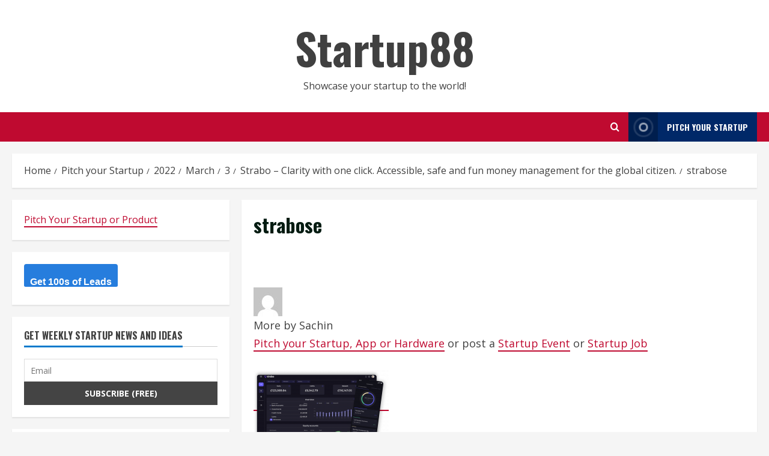

--- FILE ---
content_type: text/html; charset=utf-8
request_url: https://www.google.com/recaptcha/api2/aframe
body_size: 268
content:
<!DOCTYPE HTML><html><head><meta http-equiv="content-type" content="text/html; charset=UTF-8"></head><body><script nonce="mSBXJV6N3x4SDtJfgwAAZg">/** Anti-fraud and anti-abuse applications only. See google.com/recaptcha */ try{var clients={'sodar':'https://pagead2.googlesyndication.com/pagead/sodar?'};window.addEventListener("message",function(a){try{if(a.source===window.parent){var b=JSON.parse(a.data);var c=clients[b['id']];if(c){var d=document.createElement('img');d.src=c+b['params']+'&rc='+(localStorage.getItem("rc::a")?sessionStorage.getItem("rc::b"):"");window.document.body.appendChild(d);sessionStorage.setItem("rc::e",parseInt(sessionStorage.getItem("rc::e")||0)+1);localStorage.setItem("rc::h",'1769501959809');}}}catch(b){}});window.parent.postMessage("_grecaptcha_ready", "*");}catch(b){}</script></body></html>